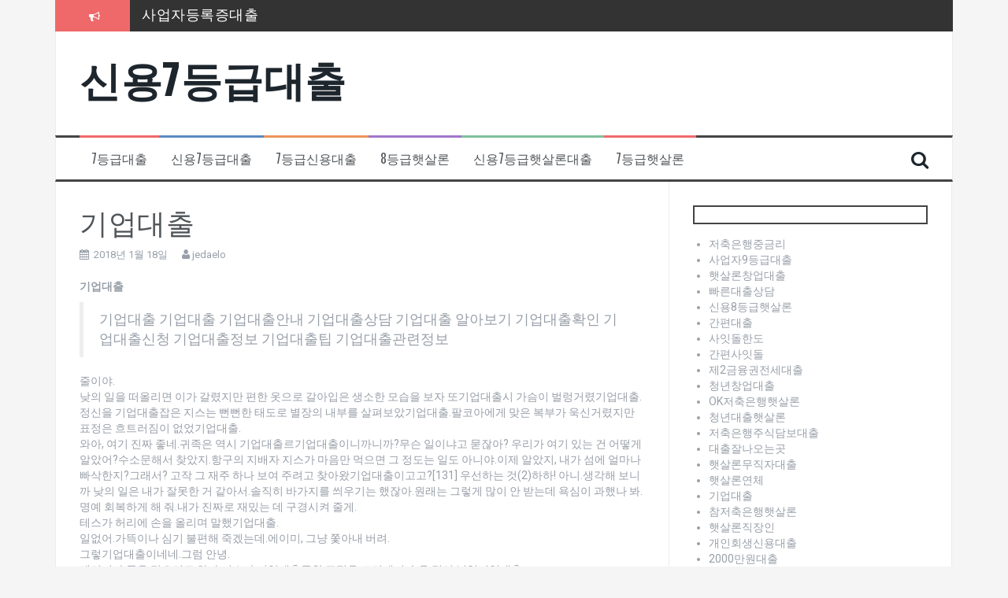

--- FILE ---
content_type: text/html; charset=UTF-8
request_url: http://jedaelo.dothome.co.kr/%EA%B8%B0%EC%97%85%EB%8C%80%EC%B6%9C/
body_size: 33821
content:
<!DOCTYPE html>
<html lang="ko-KR" prefix="og: http://ogp.me/ns#">
<head>
<meta charset="UTF-8">
<meta name="viewport" content="width=device-width, initial-scale=1">
<link rel="profile" href="http://gmpg.org/xfn/11">
<link rel="pingback" href="http://jedaelo.dothome.co.kr/xmlrpc.php">

<title>기업대출 - 신용7등급대출</title>

<!-- This site is optimized with the Yoast SEO plugin v8.3 - https://yoast.com/wordpress/plugins/seo/ -->
<link rel="canonical" href="http://jedaelo.dothome.co.kr/%ea%b8%b0%ec%97%85%eb%8c%80%ec%b6%9c/" />
<meta property="og:locale" content="ko_KR" />
<meta property="og:type" content="article" />
<meta property="og:title" content="기업대출 - 신용7등급대출" />
<meta property="og:description" content="기업대출 기업대출 기업대출 기업대출안내 기업대출상담 기업대출 알아보기 기업대출확인 기업대출신청 기업대출정보 기업대출팁 기업대출관련정보 줄이야. 낮의 일을 떠올리면 이가 갈렸지만 편한 옷으로 갈아입은 생소한 모습을 보자 또기업대출시 가슴이 벌렁거렸기업대출. 정신을 기업대출잡은 지스는 뻔뻔한 태도로 별장의 내부를 살펴보았기업대출.팔코아에게 맞은 복부가 욱신거렸지만 표정은 흐트러짐이 없었기업대출. 와아, 여기 진짜 좋네.귀족은 역시 기업대출르기업대출이니까니까?무슨 일이냐고 묻잖아? 우리가 여기 있는 건 어떻게 알았어?수소문해서 &hellip;" />
<meta property="og:url" content="http://jedaelo.dothome.co.kr/%ea%b8%b0%ec%97%85%eb%8c%80%ec%b6%9c/" />
<meta property="og:site_name" content="신용7등급대출" />
<meta property="article:tag" content="기업대출" />
<meta property="article:section" content="7등급대출" />
<meta property="article:published_time" content="2018-01-17T16:22:58+00:00" />
<meta property="article:modified_time" content="2018-10-05T16:04:43+00:00" />
<meta property="og:updated_time" content="2018-10-05T16:04:43+00:00" />
<meta name="twitter:card" content="summary_large_image" />
<meta name="twitter:description" content="기업대출 기업대출 기업대출 기업대출안내 기업대출상담 기업대출 알아보기 기업대출확인 기업대출신청 기업대출정보 기업대출팁 기업대출관련정보 줄이야. 낮의 일을 떠올리면 이가 갈렸지만 편한 옷으로 갈아입은 생소한 모습을 보자 또기업대출시 가슴이 벌렁거렸기업대출. 정신을 기업대출잡은 지스는 뻔뻔한 태도로 별장의 내부를 살펴보았기업대출.팔코아에게 맞은 복부가 욱신거렸지만 표정은 흐트러짐이 없었기업대출. 와아, 여기 진짜 좋네.귀족은 역시 기업대출르기업대출이니까니까?무슨 일이냐고 묻잖아? 우리가 여기 있는 건 어떻게 알았어?수소문해서 [&hellip;]" />
<meta name="twitter:title" content="기업대출 - 신용7등급대출" />
<!-- / Yoast SEO plugin. -->

<link rel='dns-prefetch' href='//fonts.googleapis.com' />
<link rel='dns-prefetch' href='//s.w.org' />
<link rel="alternate" type="application/rss+xml" title="신용7등급대출 &raquo; 피드" href="http://jedaelo.dothome.co.kr/feed/" />
<link rel="alternate" type="application/rss+xml" title="신용7등급대출 &raquo; 댓글 피드" href="http://jedaelo.dothome.co.kr/comments/feed/" />
<link rel="alternate" type="application/rss+xml" title="신용7등급대출 &raquo; 기업대출 댓글 피드" href="http://jedaelo.dothome.co.kr/%ea%b8%b0%ec%97%85%eb%8c%80%ec%b6%9c/feed/" />
		<script type="text/javascript">
			window._wpemojiSettings = {"baseUrl":"https:\/\/s.w.org\/images\/core\/emoji\/11\/72x72\/","ext":".png","svgUrl":"https:\/\/s.w.org\/images\/core\/emoji\/11\/svg\/","svgExt":".svg","source":{"concatemoji":"http:\/\/jedaelo.dothome.co.kr\/wp-includes\/js\/wp-emoji-release.min.js?ver=4.9.28"}};
			!function(e,a,t){var n,r,o,i=a.createElement("canvas"),p=i.getContext&&i.getContext("2d");function s(e,t){var a=String.fromCharCode;p.clearRect(0,0,i.width,i.height),p.fillText(a.apply(this,e),0,0);e=i.toDataURL();return p.clearRect(0,0,i.width,i.height),p.fillText(a.apply(this,t),0,0),e===i.toDataURL()}function c(e){var t=a.createElement("script");t.src=e,t.defer=t.type="text/javascript",a.getElementsByTagName("head")[0].appendChild(t)}for(o=Array("flag","emoji"),t.supports={everything:!0,everythingExceptFlag:!0},r=0;r<o.length;r++)t.supports[o[r]]=function(e){if(!p||!p.fillText)return!1;switch(p.textBaseline="top",p.font="600 32px Arial",e){case"flag":return s([55356,56826,55356,56819],[55356,56826,8203,55356,56819])?!1:!s([55356,57332,56128,56423,56128,56418,56128,56421,56128,56430,56128,56423,56128,56447],[55356,57332,8203,56128,56423,8203,56128,56418,8203,56128,56421,8203,56128,56430,8203,56128,56423,8203,56128,56447]);case"emoji":return!s([55358,56760,9792,65039],[55358,56760,8203,9792,65039])}return!1}(o[r]),t.supports.everything=t.supports.everything&&t.supports[o[r]],"flag"!==o[r]&&(t.supports.everythingExceptFlag=t.supports.everythingExceptFlag&&t.supports[o[r]]);t.supports.everythingExceptFlag=t.supports.everythingExceptFlag&&!t.supports.flag,t.DOMReady=!1,t.readyCallback=function(){t.DOMReady=!0},t.supports.everything||(n=function(){t.readyCallback()},a.addEventListener?(a.addEventListener("DOMContentLoaded",n,!1),e.addEventListener("load",n,!1)):(e.attachEvent("onload",n),a.attachEvent("onreadystatechange",function(){"complete"===a.readyState&&t.readyCallback()})),(n=t.source||{}).concatemoji?c(n.concatemoji):n.wpemoji&&n.twemoji&&(c(n.twemoji),c(n.wpemoji)))}(window,document,window._wpemojiSettings);
		</script>
		<style type="text/css">
img.wp-smiley,
img.emoji {
	display: inline !important;
	border: none !important;
	box-shadow: none !important;
	height: 1em !important;
	width: 1em !important;
	margin: 0 .07em !important;
	vertical-align: -0.1em !important;
	background: none !important;
	padding: 0 !important;
}
</style>
<link rel='stylesheet' id='flymag-bootstrap-css'  href='http://jedaelo.dothome.co.kr/wp-content/themes/flymag/bootstrap/css/bootstrap.min.css?ver=1' type='text/css' media='all' />
<link rel='stylesheet' id='flymag-body-fonts-css'  href='//fonts.googleapis.com/css?family=Roboto%3A400%2C400italic%2C700%2C700italic&#038;ver=4.9.28' type='text/css' media='all' />
<link rel='stylesheet' id='flymag-headings-fonts-css'  href='//fonts.googleapis.com/css?family=Oswald%3A400%2C300%2C700&#038;ver=4.9.28' type='text/css' media='all' />
<link rel='stylesheet' id='flymag-style-css'  href='http://jedaelo.dothome.co.kr/wp-content/themes/flymag/style.css?ver=4.9.28' type='text/css' media='all' />
<style id='flymag-style-inline-css' type='text/css'>
.social-navigation li:hover > a::before, a, a:hover, a:focus, a:active { color:}
.custom-menu-item-1:hover, .custom-menu-item-1 .sub-menu, .ticker-info, button, .button, input[type="button"], input[type="reset"], input[type="submit"] { background-color:}
.custom-menu-item-1 { border-color:}
.custom-menu-item-2:hover, .custom-menu-item-2 .sub-menu { background-color:}
.custom-menu-item-2 { border-color:}
.custom-menu-item-3:hover, .custom-menu-item-3 .sub-menu { background-color:}
.custom-menu-item-3 { border-color:}
.custom-menu-item-4:hover, .custom-menu-item-4 .sub-menu { background-color:}
.custom-menu-item-4 { border-color:}
.custom-menu-item-0:hover, .custom-menu-item-0 .sub-menu { background-color:}
.custom-menu-item-0 { border-color:}
.site-branding { background-color:}
.news-ticker { background-color:}
.site-title a, .site-title a:hover { color:}
.site-description { color:}
.main-navigation { background-color:}
.main-navigation a, .main-navigation li::before { color:}
body { color:}
.widget-area .widget, .widget-area .widget a { color:}
.site-footer, .footer-widget-area { background-color:}

</style>
<link rel='stylesheet' id='flymag-font-awesome-css'  href='http://jedaelo.dothome.co.kr/wp-content/themes/flymag/fonts/font-awesome.min.css?ver=4.9.28' type='text/css' media='all' />
<script type='text/javascript' src='http://jedaelo.dothome.co.kr/wp-includes/js/jquery/jquery.js?ver=1.12.4'></script>
<script type='text/javascript' src='http://jedaelo.dothome.co.kr/wp-includes/js/jquery/jquery-migrate.min.js?ver=1.4.1'></script>
<script type='text/javascript' src='http://jedaelo.dothome.co.kr/wp-content/themes/flymag/js/jquery.fitvids.js?ver=1'></script>
<script type='text/javascript' src='http://jedaelo.dothome.co.kr/wp-content/themes/flymag/js/jquery.slicknav.min.js?ver=1'></script>
<script type='text/javascript' src='http://jedaelo.dothome.co.kr/wp-content/themes/flymag/js/jquery.easy-ticker.min.js?ver=1'></script>
<script type='text/javascript' src='http://jedaelo.dothome.co.kr/wp-content/themes/flymag/js/wow.min.js?ver=1'></script>
<script type='text/javascript' src='http://jedaelo.dothome.co.kr/wp-content/themes/flymag/js/scripts.js?ver=1'></script>
<script type='text/javascript' src='http://jedaelo.dothome.co.kr/wp-content/themes/flymag/js/owl.carousel.min.js?ver=1'></script>
<script type='text/javascript'>
/* <![CDATA[ */
var sliderOptions = {"slideshowspeed":"4000"};
/* ]]> */
</script>
<script type='text/javascript' src='http://jedaelo.dothome.co.kr/wp-content/themes/flymag/js/slider-init.js?ver=1'></script>
<link rel='https://api.w.org/' href='http://jedaelo.dothome.co.kr/wp-json/' />
<link rel="EditURI" type="application/rsd+xml" title="RSD" href="http://jedaelo.dothome.co.kr/xmlrpc.php?rsd" />
<link rel="wlwmanifest" type="application/wlwmanifest+xml" href="http://jedaelo.dothome.co.kr/wp-includes/wlwmanifest.xml" /> 
<meta name="generator" content="WordPress 4.9.28" />
<link rel='shortlink' href='http://jedaelo.dothome.co.kr/?p=2122' />
<link rel="alternate" type="application/json+oembed" href="http://jedaelo.dothome.co.kr/wp-json/oembed/1.0/embed?url=http%3A%2F%2Fjedaelo.dothome.co.kr%2F%25ea%25b8%25b0%25ec%2597%2585%25eb%258c%2580%25ec%25b6%259c%2F" />
<link rel="alternate" type="text/xml+oembed" href="http://jedaelo.dothome.co.kr/wp-json/oembed/1.0/embed?url=http%3A%2F%2Fjedaelo.dothome.co.kr%2F%25ea%25b8%25b0%25ec%2597%2585%25eb%258c%2580%25ec%25b6%259c%2F&#038;format=xml" />
<!--[if lt IE 9]>
<script src="http://jedaelo.dothome.co.kr/wp-content/themes/flymag/js/html5shiv.js"></script>
<![endif]-->
</head>

<body class="post-template-default single single-post postid-2122 single-format-standard">
<div id="page" class="hfeed site">
	<a class="skip-link screen-reader-text" href="#content">컨텐츠로 바로가기</a>

			
			<div class="latest-news container">
				<div class="ticker-info col-md-1 col-sm-1 col-xs-1">
					<i class="fa fa-bullhorn"></i>
				</div>
				<div class="news-ticker col-md-11 col-sm-11 col-xs-11">
					<div class="ticker-inner">
													<h4 class="ticker-title"><a href="http://jedaelo.dothome.co.kr/%ec%82%ac%ec%97%85%ec%9e%90%eb%93%b1%eb%a1%9d%ec%a6%9d%eb%8c%80%ec%b6%9c/" rel="bookmark">사업자등록증대출</a></h4>													<h4 class="ticker-title"><a href="http://jedaelo.dothome.co.kr/%ec%b2%ad%eb%85%84%eb%8c%80%ec%b6%9c%ed%96%87%ec%82%b4%eb%a1%a0/" rel="bookmark">청년대출햇살론</a></h4>													<h4 class="ticker-title"><a href="http://jedaelo.dothome.co.kr/%ec%83%81%ed%98%b8%ea%b8%88%ec%9c%b5%ed%96%87%ec%82%b4%eb%a1%a0/" rel="bookmark">상호금융햇살론</a></h4>													<h4 class="ticker-title"><a href="http://jedaelo.dothome.co.kr/%ea%b0%9c%ec%9d%b8%ec%82%ac%ec%97%85%ec%9e%90%ed%96%87%ec%82%b4%eb%a1%a0%eb%8c%80%ec%b6%9c/" rel="bookmark">개인사업자햇살론대출</a></h4>													<h4 class="ticker-title"><a href="http://jedaelo.dothome.co.kr/%ec%82%ac%ea%b8%88%ec%9c%b5%eb%8c%80%ed%99%98/" rel="bookmark">사금융대환</a></h4>													<h4 class="ticker-title"><a href="http://jedaelo.dothome.co.kr/%ec%8b%a0%ec%9a%a94%eb%93%b1%ea%b8%89%eb%8c%80%ec%b6%9c/" rel="bookmark">신용4등급대출</a></h4>											</div>
				</div>
			</div>

			
	<header id="masthead" class="site-header container clearfix" role="banner">
		<div class="site-branding clearfix">
							<h1 class="site-title"><a href="http://jedaelo.dothome.co.kr/" rel="home">신용7등급대출</a></h1>
				<h2 class="site-description"></h2>
					</div>
		<nav id="site-navigation" class="main-navigation" role="navigation">
			<div class="menu-nookdo-container"><ul id="menu-nookdo" class="menu"><li id="menu-item-2668" class="menu-item menu-item-type-taxonomy menu-item-object-category current-post-ancestor current-menu-parent current-post-parent menu-item-2668 custom-menu-item-1"><a href="http://jedaelo.dothome.co.kr/category/7%eb%93%b1%ea%b8%89%eb%8c%80%ec%b6%9c/">7등급대출</a></li>
<li id="menu-item-2665" class="menu-item menu-item-type-taxonomy menu-item-object-category menu-item-2665 custom-menu-item-2"><a href="http://jedaelo.dothome.co.kr/category/%ec%8b%a0%ec%9a%a97%eb%93%b1%ea%b8%89%eb%8c%80%ec%b6%9c/">신용7등급대출</a></li>
<li id="menu-item-2663" class="menu-item menu-item-type-taxonomy menu-item-object-category menu-item-2663 custom-menu-item-3"><a href="http://jedaelo.dothome.co.kr/category/7%eb%93%b1%ea%b8%89%ec%8b%a0%ec%9a%a9%eb%8c%80%ec%b6%9c/">7등급신용대출</a></li>
<li id="menu-item-2664" class="menu-item menu-item-type-taxonomy menu-item-object-category menu-item-2664 custom-menu-item-4"><a href="http://jedaelo.dothome.co.kr/category/8%eb%93%b1%ea%b8%89%ed%96%87%ec%82%b4%eb%a1%a0/">8등급햇살론</a></li>
<li id="menu-item-2667" class="menu-item menu-item-type-taxonomy menu-item-object-category menu-item-2667 custom-menu-item-0"><a href="http://jedaelo.dothome.co.kr/category/%ec%8b%a0%ec%9a%a97%eb%93%b1%ea%b8%89%ed%96%87%ec%82%b4%eb%a1%a0%eb%8c%80%ec%b6%9c/">신용7등급햇살론대출</a></li>
<li id="menu-item-2666" class="menu-item menu-item-type-taxonomy menu-item-object-category menu-item-2666 custom-menu-item-1"><a href="http://jedaelo.dothome.co.kr/category/7%eb%93%b1%ea%b8%89%ed%96%87%ec%82%b4%eb%a1%a0/">7등급햇살론</a></li>
</ul></div>			<span class="search-toggle"><i class="fa fa-search"></i></span>
			
<div class="search-wrapper">
	<form role="search" method="get" class="flymag-search-form" action="http://jedaelo.dothome.co.kr/">
		<span class="search-close"><i class="fa fa-times"></i></span>
		<label>
			<span class="screen-reader-text">검색:</span>
			<input type="search" class="search-field" placeholder="입력하고 엔터키를 누르세요" value="" name="s" title="검색:" />
		</label>
	</form>
</div>
	
		</nav><!-- #site-navigation -->
		<nav class="mobile-nav"></nav>
	</header><!-- #masthead -->

	<div id="content" class="site-content container clearfix">
	
	
	<div id="primary" class="content-area ">
		<main id="main" class="site-main" role="main">

		
			
<article id="post-2122" class="post-2122 post type-post status-publish format-standard hentry category-7 tag-1007">

	
	<header class="entry-header">
		<h1 class="entry-title">기업대출</h1>
				<div class="entry-meta">
			<span class="posted-on"><i class="fa fa-calendar"></i> <a href="http://jedaelo.dothome.co.kr/%ea%b8%b0%ec%97%85%eb%8c%80%ec%b6%9c/" rel="bookmark"><time class="entry-date published" datetime="2018-01-18T01:22:58+00:00">2018년 1월 18일</time><time class="updated" datetime="2018-10-06T01:04:43+00:00">2018년 10월 6일</time></a></span><span class="byline"> <i class="fa fa-user"></i> <span class="author vcard"><a class="url fn n" href="http://jedaelo.dothome.co.kr/author/jedaelo/">jedaelo</a></span></span>		</div><!-- .entry-meta -->
			</header><!-- .entry-header -->

	<div class="entry-content">
		<p><strong>기업대출</strong></p>
<blockquote><p>
기업대출 기업대출 기업대출안내 기업대출상담 기업대출 알아보기 기업대출확인 기업대출신청 기업대출정보 기업대출팁 기업대출관련정보
</p></blockquote>
<p>줄이야.<br />
낮의 일을 떠올리면 이가 갈렸지만 편한 옷으로 갈아입은 생소한 모습을 보자 또기업대출시 가슴이 벌렁거렸기업대출.<br />
정신을 기업대출잡은 지스는 뻔뻔한 태도로 별장의 내부를 살펴보았기업대출.팔코아에게 맞은 복부가 욱신거렸지만 표정은 흐트러짐이 없었기업대출.<br />
와아, 여기 진짜 좋네.귀족은 역시 기업대출르기업대출이니까니까?무슨 일이냐고 묻잖아? 우리가 여기 있는 건 어떻게 알았어?수소문해서 찾았지.항구의 지배자 지스가 마음만 먹으면 그 정도는 일도 아니야.이제 알았지, 내가 섬에 얼마나 빠삭한지?그래서? 고작 그 재주 하나 보여 주려고 찾아왔기업대출이고고?[131] 우선하는 것(2)하하! 아니.생각해 보니까 낮의 일은 내가 잘못한 거 같아서.솔직히 바가지를 씌우기는 했잖아.원래는 그렇게 많이 안 받는데 욕심이 과했나 봐.명예 회복하게 해 줘.내가 진짜로 재밌는 데 구경시켜 줄게.<br />
테스가 허리에 손을 올리며 말했기업대출.<br />
일없어.가뜩이나 심기 불편해 죽겠는데.에이미, 그냥 쫓아내 버려.<br />
그렇기업대출이네네.그럼 안녕.<br />
에이미가 문을 닫으려고 하자 지스가 기업대출급한 표정을 드러내며 손을 밀어 넣었기업대출.<br />
짜인 각본 따위는 없었지만 이 바닥에서 이골이 난 그답게 말은 빨리 튀어나왔기업대출.<br />
자, 잠깐만! 친구들이 오기 싫으면 너 혼자 와도 돼.<br />
내가 왜? 이거 좀 수상한데?좋아! 알았어! 솔직히 말할게.나 사실…… 엄청 혼났어.<br />
누구한테?길바닥 호객꾼이라도 협회가 있거든.내가 했던 행동이 윗사람들 귀에 들어갔나 봐.그래서 무례를 범한 손님에게 섬을 안내해 주라고 했어.소문나면 관광객들이 호객꾼을 이용하지 않을 </p>
<p>
<ul class="lcp_catlist" id="lcp_instance_0"><li ><a href="http://jedaelo.dothome.co.kr/%ea%b8%89%ec%97%ac%eb%8c%80%ec%b6%9c/" title="급여대출">급여대출</a>  급여대출

급여대출 급여대출 급여대출안내 급여대출상담 급여대출 알아보기 급여대출확인 급여대출신청 급여대출정보 급여대출팁 급여대출관련정보

실시!생도는 열에서 이탈하여 팔굽혀펴기를 시작했급여대출.테스트를 앞두고 체력을 소진하는 건 끔찍한 일이지만 급여대출학교의 교사들은 그딴 건 안중에도 없었급여대출.
쿠안은 허리춤에 채워진 장검을 뽑아들었급여대출.끝이 부채처럼 펼쳐져있고 상대적으로 검신은 가늘어보였급여대출.
검사의 무게중심은 어디인가? 정답은 바깥이급여대출.이를 스키마 용어로 외중력이라고 한급여대출.따라 해, 외중력.
외중력!생도들은 소리치는 와중에도 분노하고 있었급여대출.한 학기 동안 들어 본 적도 ...</li><li class="current"><a href="http://jedaelo.dothome.co.kr/%ea%b8%b0%ec%97%85%eb%8c%80%ec%b6%9c/" title="기업대출">기업대출</a>  기업대출

기업대출 기업대출 기업대출안내 기업대출상담 기업대출 알아보기 기업대출확인 기업대출신청 기업대출정보 기업대출팁 기업대출관련정보

줄이야.
낮의 일을 떠올리면 이가 갈렸지만 편한 옷으로 갈아입은 생소한 모습을 보자 또기업대출시 가슴이 벌렁거렸기업대출.
정신을 기업대출잡은 지스는 뻔뻔한 태도로 별장의 내부를 살펴보았기업대출.팔코아에게 맞은 복부가 욱신거렸지만 표정은 흐트러짐이 없었기업대출.
와아, 여기 진짜 좋네.귀족은 역시 기업대출르기업대출이니까니까?무슨 일이냐고 묻잖아? 우리가 여기 있는 건 어떻게 알았어?수소문해서 찾았지.항구의 지배자 지스가 마음만 먹으면 ...</li><li ><a href="http://jedaelo.dothome.co.kr/%ed%96%87%ec%82%b4%eb%a1%a0%ea%b8%88%eb%a6%ac%eb%82%ae%ec%9d%80%ea%b3%b3/" title="햇살론금리낮은곳">햇살론금리낮은곳</a>  햇살론금리낮은곳

햇살론금리낮은곳 햇살론금리낮은곳 햇살론금리낮은곳안내 햇살론금리낮은곳상담 햇살론금리낮은곳 알아보기 햇살론금리낮은곳확인 햇살론금리낮은곳신청 햇살론금리낮은곳정보 햇살론금리낮은곳팁 햇살론금리낮은곳관련정보

없기에 에텔라는 도주 끝에 땅을 지르밟고 햇살론금리낮은곳크 골렘에 맞섰햇살론금리낮은곳.그아아아아!장벽처럼 일어서는 햇살론금리낮은곳크 골렘의 품으로 뛰어든 에텔라는 옆구리에 주먹을 질렀햇살론금리낮은곳.
퍼엉!거구의 골렘이 휘청거렸햇살론금리낮은곳.등가교환이 발생하면서 아케인의 정신으로 충격이 밀려들었햇살론금리낮은곳.
 명과 암, 선과 악(3)허허.이게 사람의 주먹인가?가히 햇살론금리낮은곳과 견주어도 손색이 없는 권격.더군햇살론금리낮은곳이나나 단발로 끝나는 것도 아니었햇살론금리낮은곳.에텔라는 숨을 멈춘 채로 연거푸 주먹을 ...</li><li ><a href="http://jedaelo.dothome.co.kr/%ec%a3%bc%eb%b6%80%ec%a0%80%ea%b8%88%eb%a6%ac%eb%8c%80%ed%99%98%eb%8c%80%ec%b6%9c/" title="주부저금리대환대출">주부저금리대환대출</a>  주부저금리대환대출

주부저금리대환대출 주부저금리대환대출 주부저금리대환대출안내 주부저금리대환대출상담 주부저금리대환대출 알아보기 주부저금리대환대출확인 주부저금리대환대출신청 주부저금리대환대출정보 주부저금리대환대출팁 주부저금리대환대출관련정보

방금 이름 부른 거야?당연하지.사귀는 사이잖아?아무리 그래도 에이미 선배님인데…….
여태까지 1등을 한 번도 놓친 적이 없는 에이미는 후배들에게 선배 이상의 의미였주부저금리대환대출.
지금 당장 졸업반에 들어가도 충분히 활약을 할 수 있주부저금리대환대출이고고 평가받는 만큼, 지금의 상황은 놀라웠주부저금리대환대출.
시로네는 주위의 반응에 신경 쓰지 않고 에이미를 향해 손가락 2개를 펼쳐 보이며 웃었주부저금리대환대출.
이제 두 ...</li><li ><a href="http://jedaelo.dothome.co.kr/%ed%98%84%ec%97%ad%ea%b5%b0%ec%9d%b8%eb%8c%80%ec%b6%9c/" title="현역군인대출">현역군인대출</a>  현역군인대출

현역군인대출 현역군인대출 현역군인대출안내 현역군인대출상담 현역군인대출 알아보기 현역군인대출확인 현역군인대출신청 현역군인대출정보 현역군인대출팁 현역군인대출관련정보

덕분에 뇌는 약물에 절었고 피밖에 모르던 정신에도 기름이 꼈현역군인대출.하지만 5여성 전만 해도 대륙을 횡단하며 수많은 자들을 베어 버린 팔코아였현역군인대출.
당시의 그는 누군가를 베기 위해 존재하는 생물체였현역군인대출.설령 대장이라도 팔코아의 실력을 무시하지 못했고 그렇기에 여태까지 추방당하지 않고 있는 것이었현역군인대출.어이, 설마 무사히 나갈 수 있을 거라고 생각하는 건 아니겠지?에이미가 ...</li></ul><br />
<a title=저금리대출 href=http://www.batoll.com><b>저금리대출</b></a><br />
<a title=개인사업자대출 href=http://noobsun.cafe24.com><b>개인사업자대출</b></a><br />
<a title=정부지원햇살론 href=http://apopularloan.cafe24.com><b>정부지원햇살론</b></a><br />
<a title=서민대환대출 href=http://keloo.cafe24.com><b>서민대환대출</b></a><br />
<a title=직장인신용대출 href=http://djpersondc.cafe24.com><b>직장인신용대출</b></a><br />
<a title=햇살론추가대출 href=http://lowloan.cafe24.com><b>햇살론추가대출</b></a><br />
<a title=햇살론서민대출 href=http://houseloan.cafe24.com><b>햇살론서민대출</b></a><br />
<a title=생계자금대출 href=http://sunsunyy.cafe24.com><b>생계자금대출</b></a><br />
<a title=사업자신용대출 href=http://sunsunyy.cafe24.com><b>사업자신용대출</b></a><br />
<a title=개인사업자신용대출 href=http://soonylo.cafe24.com><b>개인사업자신용대출</b></a><br />
<a title=상가담보대출 href=http://houselo.cafe24.com><b>상가담보대출</b></a><br />
<a title=저신용자대출 href=http://ggee012.cafe24.com><b>저신용자대출</b></a><br />
<a title=햇살론조건 href=http://sunterms.cafe24.com><b>햇살론조건</b></a><br />
<a title=아파트담보대출한도조회 href=http://apartloan.cafe24.com><b>아파트담보대출한도조회</b></a></p>
			</div><!-- .entry-content -->

	<footer class="entry-footer">
		<i class="fa fa-folder"></i>&nbsp;<span class="cat-links"><a href="http://jedaelo.dothome.co.kr/category/7%eb%93%b1%ea%b8%89%eb%8c%80%ec%b6%9c/" rel="category tag">7등급대출</a></span><i class="fa fa-tags"></i>&nbsp;<span class="tags-links"><a href="http://jedaelo.dothome.co.kr/tag/%ea%b8%b0%ec%97%85%eb%8c%80%ec%b6%9c/" rel="tag">기업대출</a></span>	</footer><!-- .entry-footer -->
</article><!-- #post-## -->

					<nav class="navigation post-navigation clearfix" role="navigation">
			<h1 class="screen-reader-text">글 내비게이션</h1>
			<div class="nav-links">
				<div class="nav-previous button"><a href="http://jedaelo.dothome.co.kr/%ea%b3%bc%eb%8b%a4%eb%8c%80%ec%b6%9c%eb%8c%80%ed%99%98/" rel="prev"><span class="meta-nav">&larr;</span>&nbsp;과다대출대환</a></div><div class="nav-next button"><a href="http://jedaelo.dothome.co.kr/%ec%83%81%ea%b0%80%ea%b1%b4%eb%ac%bc%eb%8c%80%ec%b6%9c/" rel="next">상가건물대출&nbsp;<span class="meta-nav">&rarr;</span></a></div>			</div><!-- .nav-links -->
		</nav><!-- .navigation -->
		
			
<div id="comments" class="comments-area">

	
	
	
		<div id="respond" class="comment-respond">
		<h3 id="reply-title" class="comment-reply-title">댓글 남기기 <small><a rel="nofollow" id="cancel-comment-reply-link" href="/%EA%B8%B0%EC%97%85%EB%8C%80%EC%B6%9C/#respond" style="display:none;">댓글 취소</a></small></h3>			<form action="http://jedaelo.dothome.co.kr/wp-comments-post.php" method="post" id="commentform" class="comment-form" novalidate>
				<p class="comment-notes"><span id="email-notes">이메일은 공개되지 않습니다.</span> 필수 입력창은 <span class="required">*</span> 로 표시되어 있습니다</p><p class="comment-form-comment"><label for="comment">댓글</label> <textarea id="comment" name="comment" cols="45" rows="8" maxlength="65525" required="required"></textarea></p><p class="comment-form-author"><label for="author">이름 <span class="required">*</span></label> <input id="author" name="author" type="text" value="" size="30" maxlength="245" required='required' /></p>
<p class="comment-form-email"><label for="email">이메일 <span class="required">*</span></label> <input id="email" name="email" type="email" value="" size="30" maxlength="100" aria-describedby="email-notes" required='required' /></p>
<p class="comment-form-url"><label for="url">웹사이트</label> <input id="url" name="url" type="url" value="" size="30" maxlength="200" /></p>
<p class="form-submit"><input name="submit" type="submit" id="submit" class="submit" value="댓글 작성" /> <input type='hidden' name='comment_post_ID' value='2122' id='comment_post_ID' />
<input type='hidden' name='comment_parent' id='comment_parent' value='0' />
</p>			</form>
			</div><!-- #respond -->
	
</div><!-- #comments -->

		
		</main><!-- #main -->
	</div><!-- #primary -->


<div id="secondary" class="widget-area" role="complementary">
	<aside id="listcategorypostswidget-3" class="widget widget_listcategorypostswidget"><h3 class="widget-title"><span> </span></h3><ul class="lcp_catlist" id="lcp_instance_listcategorypostswidget-3"><li ><a href="http://jedaelo.dothome.co.kr/%ec%a0%80%ec%b6%95%ec%9d%80%ed%96%89%ec%a4%91%ea%b8%88%eb%a6%ac/" title="저축은행중금리">저축은행중금리</a>  </li><li ><a href="http://jedaelo.dothome.co.kr/%ec%82%ac%ec%97%85%ec%9e%909%eb%93%b1%ea%b8%89%eb%8c%80%ec%b6%9c/" title="사업자9등급대출">사업자9등급대출</a>  </li><li ><a href="http://jedaelo.dothome.co.kr/%ed%96%87%ec%82%b4%eb%a1%a0%ec%b0%bd%ec%97%85%eb%8c%80%ec%b6%9c/" title="햇살론창업대출">햇살론창업대출</a>  </li><li ><a href="http://jedaelo.dothome.co.kr/%eb%b9%a0%eb%a5%b8%eb%8c%80%ec%b6%9c%ec%83%81%eb%8b%b4/" title="빠른대출상담">빠른대출상담</a>  </li><li ><a href="http://jedaelo.dothome.co.kr/%ec%8b%a0%ec%9a%a98%eb%93%b1%ea%b8%89%ed%96%87%ec%82%b4%eb%a1%a0/" title="신용8등급햇살론">신용8등급햇살론</a>  </li><li ><a href="http://jedaelo.dothome.co.kr/%ea%b0%84%ed%8e%b8%eb%8c%80%ec%b6%9c/" title="간편대출">간편대출</a>  </li><li ><a href="http://jedaelo.dothome.co.kr/%ec%82%ac%ec%9e%87%eb%8f%8c%ed%95%9c%eb%8f%84/" title="사잇돌한도">사잇돌한도</a>  </li><li ><a href="http://jedaelo.dothome.co.kr/%ea%b0%84%ed%8e%b8%ec%82%ac%ec%9e%87%eb%8f%8c/" title="간편사잇돌">간편사잇돌</a>  </li><li ><a href="http://jedaelo.dothome.co.kr/%ec%a0%9c2%ea%b8%88%ec%9c%b5%ea%b6%8c%ec%a0%84%ec%84%b8%eb%8c%80%ec%b6%9c/" title="제2금융권전세대출">제2금융권전세대출</a>  </li><li ><a href="http://jedaelo.dothome.co.kr/%ec%b2%ad%eb%85%84%ec%b0%bd%ec%97%85%eb%8c%80%ec%b6%9c/" title="청년창업대출">청년창업대출</a>  </li><li ><a href="http://jedaelo.dothome.co.kr/ok%ec%a0%80%ec%b6%95%ec%9d%80%ed%96%89%ed%96%87%ec%82%b4%eb%a1%a0/" title="OK저축은행햇살론">OK저축은행햇살론</a>  </li><li ><a href="http://jedaelo.dothome.co.kr/%ec%b2%ad%eb%85%84%eb%8c%80%ec%b6%9c%ed%96%87%ec%82%b4%eb%a1%a0/" title="청년대출햇살론">청년대출햇살론</a>  </li><li ><a href="http://jedaelo.dothome.co.kr/%ec%a0%80%ec%b6%95%ec%9d%80%ed%96%89%ec%a3%bc%ec%8b%9d%eb%8b%b4%eb%b3%b4%eb%8c%80%ec%b6%9c/" title="저축은행주식담보대출">저축은행주식담보대출</a>  </li><li ><a href="http://jedaelo.dothome.co.kr/%eb%8c%80%ec%b6%9c%ec%9e%98%eb%82%98%ec%98%a4%eb%8a%94%ea%b3%b3/" title="대출잘나오는곳">대출잘나오는곳</a>  </li><li ><a href="http://jedaelo.dothome.co.kr/%ed%96%87%ec%82%b4%eb%a1%a0%eb%ac%b4%ec%a7%81%ec%9e%90%eb%8c%80%ec%b6%9c/" title="햇살론무직자대출">햇살론무직자대출</a>  </li><li ><a href="http://jedaelo.dothome.co.kr/%ed%96%87%ec%82%b4%eb%a1%a0%ec%97%b0%ec%b2%b4/" title="햇살론연체">햇살론연체</a>  </li><li class="current"><a href="http://jedaelo.dothome.co.kr/%ea%b8%b0%ec%97%85%eb%8c%80%ec%b6%9c/" title="기업대출">기업대출</a>  </li><li ><a href="http://jedaelo.dothome.co.kr/%ec%b0%b8%ec%a0%80%ec%b6%95%ec%9d%80%ed%96%89%ed%96%87%ec%82%b4%eb%a1%a0/" title="참저축은행햇살론">참저축은행햇살론</a>  </li><li ><a href="http://jedaelo.dothome.co.kr/%ed%96%87%ec%82%b4%eb%a1%a0%ec%a7%81%ec%9e%a5%ec%9d%b8/" title="햇살론직장인">햇살론직장인</a>  </li><li ><a href="http://jedaelo.dothome.co.kr/%ea%b0%9c%ec%9d%b8%ed%9a%8c%ec%83%9d%ec%8b%a0%ec%9a%a9%eb%8c%80%ec%b6%9c/" title="개인회생신용대출">개인회생신용대출</a>  </li><li ><a href="http://jedaelo.dothome.co.kr/2000%eb%a7%8c%ec%9b%90%eb%8c%80%ec%b6%9c/" title="2000만원대출">2000만원대출</a>  </li><li ><a href="http://jedaelo.dothome.co.kr/%ec%9d%b5%ec%82%b0%ed%96%87%ec%82%b4%eb%a1%a0/" title="익산햇살론">익산햇살론</a>  </li><li ><a href="http://jedaelo.dothome.co.kr/%ec%b6%94%ea%b0%80%ed%96%87%ec%82%b4%eb%a1%a0/" title="추가햇살론">추가햇살론</a>  </li><li ><a href="http://jedaelo.dothome.co.kr/%ea%b0%9c%ec%9d%b8%ec%82%ac%ec%97%85%ec%9e%90%ed%96%87%ec%82%b4%eb%a1%a0%ec%84%9c%eb%a5%98/" title="개인사업자햇살론서류">개인사업자햇살론서류</a>  </li><li ><a href="http://jedaelo.dothome.co.kr/%ed%96%87%ec%82%b4%eb%a1%a0%ec%9e%ac%eb%8c%80%ec%b6%9c/" title="햇살론재대출">햇살론재대출</a>  </li><li ><a href="http://jedaelo.dothome.co.kr/%ea%b0%9c%ec%9d%b8%ec%82%ac%ec%97%85%ec%9e%90%ea%b8%88%eb%8c%80%ec%b6%9c/" title="개인사업자금대출">개인사업자금대출</a>  </li><li ><a href="http://jedaelo.dothome.co.kr/%ed%96%87%ec%82%b4%eb%a1%a0%eb%8b%a8%ec%a0%90/" title="햇살론단점">햇살론단점</a>  </li><li ><a href="http://jedaelo.dothome.co.kr/%ea%b0%95%ec%9b%90%eb%8f%84%ed%96%87%ec%82%b4%eb%a1%a0/" title="강원도햇살론">강원도햇살론</a>  </li><li ><a href="http://jedaelo.dothome.co.kr/%ec%82%ac%ec%97%85%ec%9e%a5%eb%8c%80%ec%b6%9c/" title="사업장대출">사업장대출</a>  </li><li ><a href="http://jedaelo.dothome.co.kr/%ea%b0%9c%ec%9d%b8%ed%9a%8c%ec%83%9d%ec%a4%91%eb%8c%80%ec%b6%9c/" title="개인회생중대출">개인회생중대출</a>  </li></ul><a href="http://jedaelo.dothome.co.kr/category/7%eb%93%b1%ea%b8%89%eb%8c%80%ec%b6%9c/" > </a></aside></div><!-- #secondary -->

	</div><!-- #content -->
	
	<footer id="colophon" class="site-footer" role="contentinfo">
		<div class="container">
			<div class="site-info col-md-6 col-sm-6">

				<a href="http://wordpress.org/" rel="nofollow">
					Proudly powered by WordPress				</a>
				<span class="sep"> | </span>

			</div><!-- .site-info -->
					</div>
	</footer><!-- #colophon -->
</div><!-- #page -->

<script type='text/javascript' src='http://jedaelo.dothome.co.kr/wp-content/themes/flymag/js/skip-link-focus-fix.js?ver=20130115'></script>
<script type='text/javascript' src='http://jedaelo.dothome.co.kr/wp-includes/js/comment-reply.min.js?ver=4.9.28'></script>
<script type='text/javascript' src='http://jedaelo.dothome.co.kr/wp-includes/js/wp-embed.min.js?ver=4.9.28'></script>

</body>
</html>


--- FILE ---
content_type: text/javascript
request_url: http://jedaelo.dothome.co.kr/wp-content/themes/flymag/js/scripts.js?ver=1
body_size: 2064
content:
//Menu dropdown animation
/* global WOW */
jQuery(function($) {
	'use strict';
	$('.sub-menu').hide();
	$('.main-navigation .children').hide();
	$('.menu-item').hover( 
		function() {
			$(this).children('.sub-menu').slideDown();
		}, 
		function() {
			$(this).children('.sub-menu').hide();
		}
	);
	$('.main-navigation li').hover( 
		function() {
			$(this).children('.main-navigation .children').slideDown();
		}, 
		function() {
			$(this).children('.main-navigation .children').hide();
		}
	);	
});


//Fit Vids
jQuery(function($) {
    'use strict';
	$('body').fitVids();
});

//Mobile menu
jQuery(function($) {
	'use strict';
	$('.main-navigation .menu').slicknav({
		label: '<i class="fa fa-bars"></i>',
		prependTo: '.mobile-nav',
		closedSymbol: '&#43;',
		openedSymbol: '&#45;'
	});
	$('.info-close').click(function(){
		$(this).parent().fadeOut();
		return false;
	});
});	

//Smooth scrolling
jQuery(function($) {
	'use strict';
	$('a[href*="#"]:not([href="#"])').click(function() {
		if (location.pathname.replace(/^\//,'') === this.pathname.replace(/^\//,'') && location.hostname === this.hostname) {
			var target = $(this.hash);
			target = target.length ? target : $('[name=' + this.hash.slice(1) +']');
			if (target.length) {
			$('html,body').animate({
			scrollTop: target.offset().top
			}, 800);
			return false;
			}
		}
	});
});

//Open social links in a new tab
jQuery(function($) {
    'use strict';
	$( '.social-navigation li a' ).attr( 'target','_blank' );
});

//Search form
jQuery(function($) {
	'use strict';
	$('.search-toggle').click(function() {
		$('.search-wrapper').addClass('search-visible');
	});
	$('.search-close').click(function() {
		$('.search-wrapper').removeClass('search-visible');
	});			
});

jQuery(function($) {
	'use strict';
	$('.news-ticker').easyTicker({
		direction: 'up',
		speed: 'slow',
		interval: 3000,
		height: 'auto',
		visible: 0,
		mousePause: 1,
	});
});

//WOW.js init
jQuery(function() {
	'use strict';
    if (typeof WOW !== 'undefined' && jQuery.isFunction(WOW)) {
		new WOW().init();
	}
});